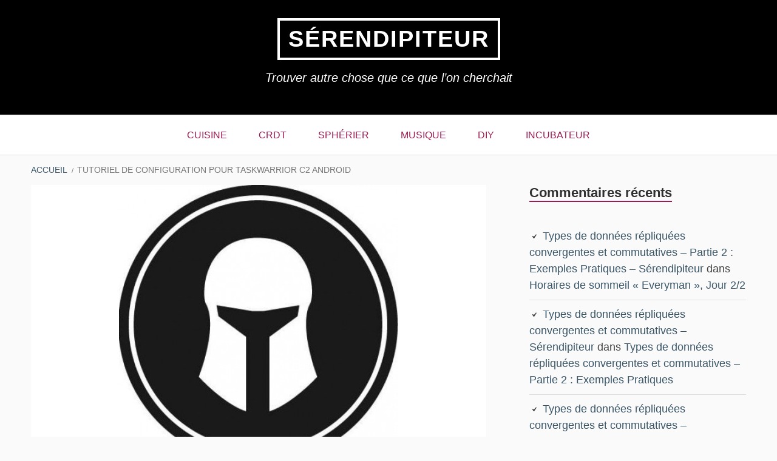

--- FILE ---
content_type: text/html; charset=UTF-8
request_url: https://serendipiteur.fr/archives/639
body_size: 11309
content:
<!DOCTYPE html>
<!--[if IE 9]>
<html class="ie ie9" lang="fr-FR">
<![endif]-->
<html lang="fr-FR">
<head>
<meta charset="UTF-8">
<meta name="viewport" content="width=device-width, initial-scale=1">
<link rel="profile" href="http://gmpg.org/xfn/11">
<link rel="pingback" href="https://serendipiteur.fr/xmlrpc.php">

<title>Tutoriel de configuration pour Taskwarrior C2 Android &#8211; Sérendipiteur</title>
<meta name='robots' content='max-image-preview:large' />
<link rel="alternate" type="application/rss+xml" title="Sérendipiteur &raquo; Flux" href="https://serendipiteur.fr/feed" />
<link rel="alternate" type="application/rss+xml" title="Sérendipiteur &raquo; Flux des commentaires" href="https://serendipiteur.fr/comments/feed" />
<link rel="alternate" type="application/rss+xml" title="Sérendipiteur &raquo; Tutoriel de configuration pour Taskwarrior C2 Android Flux des commentaires" href="https://serendipiteur.fr/archives/639/feed" />
<link rel='stylesheet' id='wp-block-library-css'  href='https://serendipiteur.fr/wp-includes/css/dist/block-library/style.min.css?ver=5.9' type='text/css' media='all' />
<style id='global-styles-inline-css' type='text/css'>
body{--wp--preset--color--black: #000000;--wp--preset--color--cyan-bluish-gray: #abb8c3;--wp--preset--color--white: #ffffff;--wp--preset--color--pale-pink: #f78da7;--wp--preset--color--vivid-red: #cf2e2e;--wp--preset--color--luminous-vivid-orange: #ff6900;--wp--preset--color--luminous-vivid-amber: #fcb900;--wp--preset--color--light-green-cyan: #7bdcb5;--wp--preset--color--vivid-green-cyan: #00d084;--wp--preset--color--pale-cyan-blue: #8ed1fc;--wp--preset--color--vivid-cyan-blue: #0693e3;--wp--preset--color--vivid-purple: #9b51e0;--wp--preset--gradient--vivid-cyan-blue-to-vivid-purple: linear-gradient(135deg,rgba(6,147,227,1) 0%,rgb(155,81,224) 100%);--wp--preset--gradient--light-green-cyan-to-vivid-green-cyan: linear-gradient(135deg,rgb(122,220,180) 0%,rgb(0,208,130) 100%);--wp--preset--gradient--luminous-vivid-amber-to-luminous-vivid-orange: linear-gradient(135deg,rgba(252,185,0,1) 0%,rgba(255,105,0,1) 100%);--wp--preset--gradient--luminous-vivid-orange-to-vivid-red: linear-gradient(135deg,rgba(255,105,0,1) 0%,rgb(207,46,46) 100%);--wp--preset--gradient--very-light-gray-to-cyan-bluish-gray: linear-gradient(135deg,rgb(238,238,238) 0%,rgb(169,184,195) 100%);--wp--preset--gradient--cool-to-warm-spectrum: linear-gradient(135deg,rgb(74,234,220) 0%,rgb(151,120,209) 20%,rgb(207,42,186) 40%,rgb(238,44,130) 60%,rgb(251,105,98) 80%,rgb(254,248,76) 100%);--wp--preset--gradient--blush-light-purple: linear-gradient(135deg,rgb(255,206,236) 0%,rgb(152,150,240) 100%);--wp--preset--gradient--blush-bordeaux: linear-gradient(135deg,rgb(254,205,165) 0%,rgb(254,45,45) 50%,rgb(107,0,62) 100%);--wp--preset--gradient--luminous-dusk: linear-gradient(135deg,rgb(255,203,112) 0%,rgb(199,81,192) 50%,rgb(65,88,208) 100%);--wp--preset--gradient--pale-ocean: linear-gradient(135deg,rgb(255,245,203) 0%,rgb(182,227,212) 50%,rgb(51,167,181) 100%);--wp--preset--gradient--electric-grass: linear-gradient(135deg,rgb(202,248,128) 0%,rgb(113,206,126) 100%);--wp--preset--gradient--midnight: linear-gradient(135deg,rgb(2,3,129) 0%,rgb(40,116,252) 100%);--wp--preset--duotone--dark-grayscale: url('#wp-duotone-dark-grayscale');--wp--preset--duotone--grayscale: url('#wp-duotone-grayscale');--wp--preset--duotone--purple-yellow: url('#wp-duotone-purple-yellow');--wp--preset--duotone--blue-red: url('#wp-duotone-blue-red');--wp--preset--duotone--midnight: url('#wp-duotone-midnight');--wp--preset--duotone--magenta-yellow: url('#wp-duotone-magenta-yellow');--wp--preset--duotone--purple-green: url('#wp-duotone-purple-green');--wp--preset--duotone--blue-orange: url('#wp-duotone-blue-orange');--wp--preset--font-size--small: 13px;--wp--preset--font-size--medium: 20px;--wp--preset--font-size--large: 36px;--wp--preset--font-size--x-large: 42px;}.has-black-color{color: var(--wp--preset--color--black) !important;}.has-cyan-bluish-gray-color{color: var(--wp--preset--color--cyan-bluish-gray) !important;}.has-white-color{color: var(--wp--preset--color--white) !important;}.has-pale-pink-color{color: var(--wp--preset--color--pale-pink) !important;}.has-vivid-red-color{color: var(--wp--preset--color--vivid-red) !important;}.has-luminous-vivid-orange-color{color: var(--wp--preset--color--luminous-vivid-orange) !important;}.has-luminous-vivid-amber-color{color: var(--wp--preset--color--luminous-vivid-amber) !important;}.has-light-green-cyan-color{color: var(--wp--preset--color--light-green-cyan) !important;}.has-vivid-green-cyan-color{color: var(--wp--preset--color--vivid-green-cyan) !important;}.has-pale-cyan-blue-color{color: var(--wp--preset--color--pale-cyan-blue) !important;}.has-vivid-cyan-blue-color{color: var(--wp--preset--color--vivid-cyan-blue) !important;}.has-vivid-purple-color{color: var(--wp--preset--color--vivid-purple) !important;}.has-black-background-color{background-color: var(--wp--preset--color--black) !important;}.has-cyan-bluish-gray-background-color{background-color: var(--wp--preset--color--cyan-bluish-gray) !important;}.has-white-background-color{background-color: var(--wp--preset--color--white) !important;}.has-pale-pink-background-color{background-color: var(--wp--preset--color--pale-pink) !important;}.has-vivid-red-background-color{background-color: var(--wp--preset--color--vivid-red) !important;}.has-luminous-vivid-orange-background-color{background-color: var(--wp--preset--color--luminous-vivid-orange) !important;}.has-luminous-vivid-amber-background-color{background-color: var(--wp--preset--color--luminous-vivid-amber) !important;}.has-light-green-cyan-background-color{background-color: var(--wp--preset--color--light-green-cyan) !important;}.has-vivid-green-cyan-background-color{background-color: var(--wp--preset--color--vivid-green-cyan) !important;}.has-pale-cyan-blue-background-color{background-color: var(--wp--preset--color--pale-cyan-blue) !important;}.has-vivid-cyan-blue-background-color{background-color: var(--wp--preset--color--vivid-cyan-blue) !important;}.has-vivid-purple-background-color{background-color: var(--wp--preset--color--vivid-purple) !important;}.has-black-border-color{border-color: var(--wp--preset--color--black) !important;}.has-cyan-bluish-gray-border-color{border-color: var(--wp--preset--color--cyan-bluish-gray) !important;}.has-white-border-color{border-color: var(--wp--preset--color--white) !important;}.has-pale-pink-border-color{border-color: var(--wp--preset--color--pale-pink) !important;}.has-vivid-red-border-color{border-color: var(--wp--preset--color--vivid-red) !important;}.has-luminous-vivid-orange-border-color{border-color: var(--wp--preset--color--luminous-vivid-orange) !important;}.has-luminous-vivid-amber-border-color{border-color: var(--wp--preset--color--luminous-vivid-amber) !important;}.has-light-green-cyan-border-color{border-color: var(--wp--preset--color--light-green-cyan) !important;}.has-vivid-green-cyan-border-color{border-color: var(--wp--preset--color--vivid-green-cyan) !important;}.has-pale-cyan-blue-border-color{border-color: var(--wp--preset--color--pale-cyan-blue) !important;}.has-vivid-cyan-blue-border-color{border-color: var(--wp--preset--color--vivid-cyan-blue) !important;}.has-vivid-purple-border-color{border-color: var(--wp--preset--color--vivid-purple) !important;}.has-vivid-cyan-blue-to-vivid-purple-gradient-background{background: var(--wp--preset--gradient--vivid-cyan-blue-to-vivid-purple) !important;}.has-light-green-cyan-to-vivid-green-cyan-gradient-background{background: var(--wp--preset--gradient--light-green-cyan-to-vivid-green-cyan) !important;}.has-luminous-vivid-amber-to-luminous-vivid-orange-gradient-background{background: var(--wp--preset--gradient--luminous-vivid-amber-to-luminous-vivid-orange) !important;}.has-luminous-vivid-orange-to-vivid-red-gradient-background{background: var(--wp--preset--gradient--luminous-vivid-orange-to-vivid-red) !important;}.has-very-light-gray-to-cyan-bluish-gray-gradient-background{background: var(--wp--preset--gradient--very-light-gray-to-cyan-bluish-gray) !important;}.has-cool-to-warm-spectrum-gradient-background{background: var(--wp--preset--gradient--cool-to-warm-spectrum) !important;}.has-blush-light-purple-gradient-background{background: var(--wp--preset--gradient--blush-light-purple) !important;}.has-blush-bordeaux-gradient-background{background: var(--wp--preset--gradient--blush-bordeaux) !important;}.has-luminous-dusk-gradient-background{background: var(--wp--preset--gradient--luminous-dusk) !important;}.has-pale-ocean-gradient-background{background: var(--wp--preset--gradient--pale-ocean) !important;}.has-electric-grass-gradient-background{background: var(--wp--preset--gradient--electric-grass) !important;}.has-midnight-gradient-background{background: var(--wp--preset--gradient--midnight) !important;}.has-small-font-size{font-size: var(--wp--preset--font-size--small) !important;}.has-medium-font-size{font-size: var(--wp--preset--font-size--medium) !important;}.has-large-font-size{font-size: var(--wp--preset--font-size--large) !important;}.has-x-large-font-size{font-size: var(--wp--preset--font-size--x-large) !important;}
</style>
<link rel='stylesheet' id='wpurp_style_minified-css'  href='https://serendipiteur.fr/wp-content/plugins/wp-ultimate-recipe/assets/wpurp-public.css?ver=3.13.0' type='text/css' media='all' />
<link rel='stylesheet' id='wpurp_style1-css'  href='https://fonts.googleapis.com/css?family=Open+Sans&#038;ver=3.13.0' type='text/css' media='all' />
<link rel='stylesheet' id='genericons-css'  href='https://serendipiteur.fr/wp-content/themes/toivo-lite/fonts/genericons/genericons/genericons.min.css?ver=3.3' type='text/css' media='all' />
<link rel='stylesheet' id='toivo-lite-style-css'  href='https://serendipiteur.fr/wp-content/themes/toivo-lite/style.css?ver=1.2.0' type='text/css' media='all' />
<style id='toivo-lite-style-inline-css' type='text/css'>

			.site-header,
			.custom-header-image .site-header > .wrap::before {
				background-color: rgba( 0, 0, 0, 1);
			}
</style>
<script type='text/javascript' src='https://serendipiteur.fr/wp-includes/js/jquery/jquery.min.js?ver=3.6.0' id='jquery-core-js'></script>
<script type='text/javascript' src='https://serendipiteur.fr/wp-includes/js/jquery/jquery-migrate.min.js?ver=3.3.2' id='jquery-migrate-js'></script>
<link rel="https://api.w.org/" href="https://serendipiteur.fr/wp-json/" /><link rel="alternate" type="application/json" href="https://serendipiteur.fr/wp-json/wp/v2/posts/639" /><link rel="EditURI" type="application/rsd+xml" title="RSD" href="https://serendipiteur.fr/xmlrpc.php?rsd" />
<link rel="wlwmanifest" type="application/wlwmanifest+xml" href="https://serendipiteur.fr/wp-includes/wlwmanifest.xml" /> 
<meta name="generator" content="WordPress 5.9" />
<link rel="canonical" href="https://serendipiteur.fr/archives/639" />
<link rel='shortlink' href='https://serendipiteur.fr/?p=639' />
<link rel="alternate" type="application/json+oembed" href="https://serendipiteur.fr/wp-json/oembed/1.0/embed?url=https%3A%2F%2Fserendipiteur.fr%2Farchives%2F639" />
<link rel="alternate" type="text/xml+oembed" href="https://serendipiteur.fr/wp-json/oembed/1.0/embed?url=https%3A%2F%2Fserendipiteur.fr%2Farchives%2F639&#038;format=xml" />
<style type="text/css">.recentcomments a{display:inline !important;padding:0 !important;margin:0 !important;}</style>
<style type="text/css" id="custom-header-css">.site-title, .site-title a, .site-description, .site-description a { color: #fff }.site-title a { border-color: #fff }</style>
	<style type="text/css" id="custom-background-css">body.custom-background { background: #fafafa; }</style>
	<style type="text/css">.wpurp-container{
font-family:sans-serif;
}</style></head>

<body class="post-template-default single single-post postid-639 single-format-standard top-menus-disabled layout-2c-l group-blog custom-background" itemscope itemtype="http://schema.org/Blog">
<div id="page" class="site">

	<a class="skip-link screen-reader-text" href="#content">Aller au contenu</a>

		
		
	<header id="masthead" class="site-header" role="banner" aria-labelledby="site-title" itemscope="itemscope" itemtype="http://schema.org/WPHeader">
		
		<div class="wrap">
		
				
			<div class="site-branding">
			
											<div id="site-title" class="site-title" itemprop="headline">
								<a href="https://serendipiteur.fr/" rel="home">Sérendipiteur</a>
							</div>
						
										
						<div id="site-description" class="site-description" itemprop="description">Trouver autre chose que ce que l’on cherchait</div>
			
							
			</div><!-- .site-branding -->
			
		</div><!-- .wrap -->
			
	</header><!-- #masthead -->
	
		
	
	<button id="nav-toggle">Menu</button>
	
	<nav id="menu-primary" class="menu main-navigation" role="navigation" aria-label="Menu principal" itemscope="itemscope" itemtype="http://schema.org/SiteNavigationElement">
		<h2 class="screen-reader-text">Menu principal</h2>
		
		<div class="wrap">
			
			<div class="menu-menu-primaire-container"><ul id="menu-primary-items" class="menu-items"><li id="menu-item-1026" class="menu-item menu-item-type-taxonomy menu-item-object-post_tag menu-item-1026"><a href="https://serendipiteur.fr/archives/tag/cuisine">cuisine</a></li>
<li id="menu-item-1024" class="menu-item menu-item-type-taxonomy menu-item-object-post_tag menu-item-1024"><a href="https://serendipiteur.fr/archives/tag/crdt">crdt</a></li>
<li id="menu-item-1023" class="menu-item menu-item-type-taxonomy menu-item-object-post_tag menu-item-1023"><a href="https://serendipiteur.fr/archives/tag/spherier">sphérier</a></li>
<li id="menu-item-1028" class="menu-item menu-item-type-taxonomy menu-item-object-post_tag menu-item-1028"><a href="https://serendipiteur.fr/archives/tag/musique">musique</a></li>
<li id="menu-item-1030" class="menu-item menu-item-type-taxonomy menu-item-object-post_tag menu-item-1030"><a href="https://serendipiteur.fr/archives/tag/diy">diy</a></li>
<li id="menu-item-1032" class="menu-item menu-item-type-taxonomy menu-item-object-post_tag menu-item-1032"><a href="https://serendipiteur.fr/archives/tag/incubateur">incubateur</a></li>
</ul></div>		
		</div><!-- .wrap -->
	</nav><!-- #menu-primary -->
	
	<div id="content" class="site-content">
		<div class="wrap">
			<div class="wrap-inside">
				
				<nav role="navigation" aria-label="Fil d&#039;Ariane" class="breadcrumb-trail breadcrumbs" itemprop="breadcrumb"><h2 class="screen-reader-text">Fil d&#039;Ariane</h2><div class="wrap"><ul class="trail-items" itemscope itemtype="http://schema.org/BreadcrumbList"><meta name="numberOfItems" content="2" /><meta name="itemListOrder" content="Ascending" /><li itemprop="itemListElement" itemscope itemtype="http://schema.org/ListItem" class="trail-item trail-begin"><a href="https://serendipiteur.fr" rel="home"><span itemprop="name">Accueil</span></a><meta itemprop="position" content="1" /></li><li itemprop="itemListElement" itemscope itemtype="http://schema.org/ListItem" class="trail-item trail-end"><span itemprop="name">Tutoriel de configuration pour Taskwarrior C2 Android</span><meta itemprop="position" content="2" /></li></ul></div></nav>				
				<div id="primary" class="content-area">
					<main id="main" class="site-main" role="main" itemprop="mainContentOfPage">

	
		
<article id="post-639" class="post-639 post type-post status-publish format-standard has-post-thumbnail category-non-classe tag-programming entry" itemscope="itemscope" itemtype="http://schema.org/BlogPosting" itemprop="blogPost">

	
		<div class="post-thumbnail">
			<img width="460" height="460" src="https://serendipiteur.fr/wp-content/uploads/2017/12/taskwarrior.jpeg" class="attachment-post-thumbnail size-post-thumbnail wp-post-image" alt="" srcset="https://serendipiteur.fr/wp-content/uploads/2017/12/taskwarrior.jpeg 460w, https://serendipiteur.fr/wp-content/uploads/2017/12/taskwarrior-300x300.jpeg 300w, https://serendipiteur.fr/wp-content/uploads/2017/12/taskwarrior-140x140.jpeg 140w, https://serendipiteur.fr/wp-content/uploads/2017/12/taskwarrior-32x32.jpeg 32w, https://serendipiteur.fr/wp-content/uploads/2017/12/taskwarrior-50x50.jpeg 50w, https://serendipiteur.fr/wp-content/uploads/2017/12/taskwarrior-64x64.jpeg 64w, https://serendipiteur.fr/wp-content/uploads/2017/12/taskwarrior-96x96.jpeg 96w, https://serendipiteur.fr/wp-content/uploads/2017/12/taskwarrior-128x128.jpeg 128w" sizes="(max-width: 460px) 100vw, 460px" />		</div><!-- .post-thumbnail -->

		
	<div class="entry-inner">

		<header class="entry-header">
	
			
	<div class="entry-meta">
		<span class="entry-date"><span class="screen-reader-text">Publié le </span><a href="https://serendipiteur.fr/archives/639" rel="bookmark"><time class="entry-date" datetime="2017-12-16T11:05:17+01:00"itemprop="datePublished">2017-12-16</time></a></span><span class="byline"><span class="entry-author" itemprop="author" itemscope="itemscope" itemtype="http://schema.org/Person"><span class="screen-reader-text">Auteur </span><a class="entry-author-link" href="https://serendipiteur.fr/archives/author/martylake" rel="author" itemprop="url"><span itemprop="name">Matthieu</span></a></span></span>					<span class="comments-link"><a href="https://serendipiteur.fr/archives/639#comments" class="comments-link" itemprop="discussionURL">8 commentaires <span class="screen-reader-text"> sur Tutoriel de configuration pour Taskwarrior C2 Android</span></a></span>
			</div><!-- .entry-meta -->
		
			<h1 class="entry-title" itemprop="headline">Tutoriel de configuration pour Taskwarrior C2 Android</h1>		
		</header><!-- .entry-header -->
		
		<div class="entry-content" itemprop="articleBody">
			<span class="rt-reading-time" style="display: block;"><span class="rt-label rt-prefix">Temps de lecture: </span> <span class="rt-time">2</span> <span class="rt-label rt-postfix">minutes</span></span><p>J&rsquo;utilise <a href="http://taskwarrior.org/">taskwarrior</a> au quotidien. C&rsquo;est un excellent outil de gestion de tâches en ligne de commandes. Pour synchroniser mes tâches entre les ordinateurs, j&rsquo;utilise <a href="https://freecinc.com/">FreeCinc</a>. Il existe un client Android sobrement intitulé <a href="https://play.google.com/store/apps/details?id=com.taskwc2">Taskwarrior C2</a> qui est bien fait, mais difficile à configurer. Je vais vous guider de la création de compte à la synchronisation.</p>
<p><span id="more-639"></span></p>
<p>Si vous voulez n&rsquo;avez pas déjà de compte FreeCinc, je vous recommande d&rsquo;essayer plutôt <a href="https://inthe.am/">InTheAm</a> qui fait également la synchronisation, mais avez des services supplémentaires et un client web graphique intégré. Je pense que ces étapes de configuration sont équivalentes mais je n&rsquo;ai pas essayé de les reproduite avec InTheAm.</p>
<p>Pour la postérité, les étapes sont écrites en anglais. Bonne configuration 🙂</p>
<ol>
<li>Create a <a href="https://freecinc.com/">FreeCinc</a> account</li>
<li>Save the certificate files to Android SD card folder&rsquo;s Documents/taskwarriorkeys</li>
<li>Install <a href="https://play.google.com/store/apps/details?id=com.taskwc2">Taskwarrior C2</a></li>
<li>Launch Taskwarrior once, it will create a default profile. This will create the default taskrc file we will edit.</li>
<li>Install <a href="https://termux.com/">Termux</a>, in Termux: install vim (<code>apt install vim</code>)</li>
<li><code>cd /storage/emulated/0/Android/data/com.taskwc2/files</code></li>
<li><code>ls</code> -> should list a folder named like your profile (see step 4.)</li>
<li><code>cd VERY-LONG-PROFILE-NAME-XXXXXXX</code></li>
<li><code>ls -a</code> -> should list a file named .taskrc.android</li>
<li>open this article on your android phone, copy the template taskrc bellow</li>
<li><code>vim .taskrc.android</code> -> keyboard <code>i</code>, long clic paste, edit all the Xs so it matches the files copied in step 2.</li>
<li>at the same time volume-down+keyboard <code>e</code> (this enters ESCAPE in Termux), keyboard <code>:x&lt;ENTER&gt;</code>, this will save the file and exit.</li>
<li>Launch Taskwarrior, click SYNC. It should display « SYNC COMPLETE »</li>
<li>To troubleshoot, go to RUN COMMAND and run <code>rc.debug=1 diag</code> and/or <code>rc.debug=1 sync</code></li>
</ol>
<p>Voici le template. à la dernière ligne, j&rsquo;ai désactivé la recurrence sur toutes mes machines taskwarrior mais ce n&rsquo;est pas obligatoire.</p>
<hr />
<pre><code>taskd.server=freecinc.com:53589
taskd.key=\/sdcard\/Documents\/taskwarriorkeysv2\/freecinc.key
taskd.certificate=\/sdcard\/Documents\/taskwarriorkeysv2\/freecinc.cert.pem
taskd.ca=\/sdcard\/Documents\/taskwarriorkeysv2\/freecinc_XXXXXXXXX.ca.pem
taskd.credentials=FreeCinc\/freecinc_XXXXXXXXX\/XXXXXXXX-XXXXX-XXXX-XXXX-XXXXXXXXXX

android.sync.periodical=120
android.sync.onchange=10
android.sync.onerror=60

android.sync.notification=all
android.debug=y

recurrence=no
</code></pre>
<p>Sur demande de bepolymathe dans les commentaires, j&rsquo;en profite pour ajouter le status des tâches dans PS1</p>
<pre><code># from https://gist.githubusercontent.com/pjf/051aa4ef326d493beec950823f7edfd8/raw/c12aef697413281f435cc504b82abb6e7391078e/.bashrc

# Make our prompt awesome. :)
BYellow='\[\e[1;33m\]'     # Yellow
BPurple='\[\e[1;35m\]'     # Purple
Color_Off='\[\e[0m\]'      # Text Reset

TICK="✓"
CROSS="✗"

URGENT="&amp;#x2757;"
OVERDUE="&amp;#x2620;&amp;#xfe0f;"
DUETODAY="&amp;#x1f631;"
DUETOMORROW=""

function task_indicator {
    if [ `task +READY +OVERDUE count` -gt "0" ]; then
        echo "$OVERDUE"
    elif [ `task +READY +DUETODAY count` -gt "0" ]; then
        echo "$DUETODAY"
    elif [ `task +READY +DUETOMORROW count` -gt "0" ]; then
        echo "$DUETOMORROW"
    elif [ `task +READY urgency \&gt; 10 count` -gt "0" ]; then
        echo "$URGENT"
    else
        echo '$'
    fi
}

#PS1="\[\e]0;\u@\h: \w\a\]""$Color_Off${debian_chroot:+($debian_chroot)}\w$BYellow\$(task_indicator) $Color_Off"

PROMPT_COMMAND=__prompt_command # Func to gen PS1 after CMDs

__prompt_command() {
    local EXIT="$?"             # This needs to be first
    PS1=""

    local RCol='\[\e[0m\]'

    local Red='\[\e[0;31m\]'
    local Gre='\[\e[0;32m\]'
    local BYel='\[\e[1;33m\]'
    local BBlu='\[\e[1;34m\]'
    local Pur='\[\e[0;35m\]'

    if [ $EXIT != 0 ]; then
        PS1+="${Red}[${EXIT}]${RCol}"      # Add red if exit code non 0
    else
        PS1+="${Gre}[${EXIT}]${RCol}"
    fi

    #PS1+="${RCol}@${BBlu}\h ${Pur}\w${BYel}$ ${RCol}"
    PS1+="\[\e]0;\u@\h: \w\a\]""$Color_Off${debian_chroot:+($debian_chroot)}\w$BYellow\$(task_indicator) $Color_Off\n"
}
</code></pre>
		</div><!-- .entry-content -->

		<footer class="entry-footer">
			<span class="entry-terms category" itemprop="articleSection">Publié dans <a href="https://serendipiteur.fr/archives/category/non-classe" rel="tag">Non classé</a></span>			<br /><span class="entry-terms post_tag" itemprop="keywords">Etiqueté <a href="https://serendipiteur.fr/archives/tag/programming" rel="tag">programming</a></span>		</footer><!-- .entry-footer -->
		
	</div><!-- .entry-inner -->
	
</article><!-- #post-## -->
		
	<nav class="navigation post-navigation" aria-label="Posts">
		<h2 class="screen-reader-text">Navigation de l’article</h2>
		<div class="nav-links"><div class="nav-previous"><a href="https://serendipiteur.fr/archives/635" rel="prev"><span class="meta-nav" aria-hidden="true">Précédent</span> <span class="screen-reader-text">Précédent&nbsp;:</span> <span class="post-title">L&rsquo;incubateur des songes</span></a></div><div class="nav-next"><a href="https://serendipiteur.fr/archives/653" rel="next"><span class="meta-nav" aria-hidden="true">Suivant</span> <span class="screen-reader-text">Suivant&nbsp;:</span> <span class="post-title">Crèpes à la farine de sarrasin</span></a></div></div>
	</nav>
		
<div id="comments" class="comments-area">

	<div class="comments-content entry-content">

		
	
		
		<h2 class="comments-title">
			8 réflexions au sujet de &laquo;&nbsp;<span>Tutoriel de configuration pour Taskwarrior C2 Android</span>&nbsp;&raquo;		</h2>

		
		<ol class="comment-list">
			
<li id="comment-188" class="comment even thread-even depth-1 parent" itemprop="comment" itemscope="itemscope" itemtype="http://schema.org/Comment">

	<article id="div-comment-188" class="comment-body">

		<div class="comment-content" itemprop="text">
		
			<img alt='' src='https://secure.gravatar.com/avatar/8e491756a12208b9227ef29c5fc7766f?s=70&#038;d=identicon&#038;r=pg' srcset='https://secure.gravatar.com/avatar/8e491756a12208b9227ef29c5fc7766f?s=140&#038;d=identicon&#038;r=pg 2x' class='avatar avatar-70 photo' height='70' width='70' loading='lazy'/>			
			<div class="comment-content-wrapper">
			
								
				<p>InTheAm demande une authentification par google et pas moyen de trouver la politique de sécurité/vie privée. Freecinc a ses limites là dessus mais elles sont claires : chiffrement de la communication mais pas le stockage. Accès aux données et pas de suppression définitive.</p>
				
				<p class="comment-meta">
					<cite class="comment-author" itemprop="author" itemscope="itemscope" itemtype="http://schema.org/Person">bepolymathe</cite>
					<a class="comment-permalink" itemprop="url" href="https://serendipiteur.fr/archives/639#comment-188"><time class="comment-published" datetime="2017-12-26T19:35:45+01:00" itemprop="datePublished">2017-12-26</time></a>
					<span class="reply"><a itemprop="replyToUrl"rel='nofollow' class='comment-reply-link' href='https://serendipiteur.fr/archives/639?replytocom=188#respond' data-commentid="188" data-postid="639" data-belowelement="div-comment-188" data-respondelement="respond" data-replyto="Répondre à bepolymathe" aria-label='Répondre à bepolymathe'>Répondre</a></span><!-- .reply -->									</p><!-- .comment-meta -->
		
			</div><!-- .comment-content-wrapper -->
		</div><!-- .comment-content -->
		
	</article><!-- .comment-body -->

<ol class="children">

<li id="comment-199" class="comment byuser comment-author-martylake bypostauthor odd alt depth-2 parent" itemprop="comment" itemscope="itemscope" itemtype="http://schema.org/Comment">

	<article id="div-comment-199" class="comment-body">

		<div class="comment-content" itemprop="text">
		
			<img alt='' src='https://secure.gravatar.com/avatar/617ed476aad2343f4ce0258ca7bdebef?s=70&#038;d=identicon&#038;r=pg' srcset='https://secure.gravatar.com/avatar/617ed476aad2343f4ce0258ca7bdebef?s=140&#038;d=identicon&#038;r=pg 2x' class='avatar avatar-70 photo' height='70' width='70' loading='lazy'/>			
			<div class="comment-content-wrapper">
			
								
				<p>Oui c&rsquo;est vrai que niveau mode de fonctionnement, c&rsquo;est plus clair du côté de FreeCinc . ^_^</p>
				
				<p class="comment-meta">
					<cite class="comment-author" itemprop="author" itemscope="itemscope" itemtype="http://schema.org/Person">Matthieu</cite>
					<a class="comment-permalink" itemprop="url" href="https://serendipiteur.fr/archives/639#comment-199"><time class="comment-published" datetime="2018-01-25T22:18:08+01:00" itemprop="datePublished">2018-01-25</time></a>
					<span class="reply"><a itemprop="replyToUrl"rel='nofollow' class='comment-reply-link' href='https://serendipiteur.fr/archives/639?replytocom=199#respond' data-commentid="199" data-postid="639" data-belowelement="div-comment-199" data-respondelement="respond" data-replyto="Répondre à Matthieu" aria-label='Répondre à Matthieu'>Répondre</a></span><!-- .reply -->									</p><!-- .comment-meta -->
		
			</div><!-- .comment-content-wrapper -->
		</div><!-- .comment-content -->
		
	</article><!-- .comment-body -->

<ol class="children">

<li id="comment-221" class="comment byuser comment-author-martylake bypostauthor even depth-3" itemprop="comment" itemscope="itemscope" itemtype="http://schema.org/Comment">

	<article id="div-comment-221" class="comment-body">

		<div class="comment-content" itemprop="text">
		
			<img alt='' src='https://secure.gravatar.com/avatar/617ed476aad2343f4ce0258ca7bdebef?s=70&#038;d=identicon&#038;r=pg' srcset='https://secure.gravatar.com/avatar/617ed476aad2343f4ce0258ca7bdebef?s=140&#038;d=identicon&#038;r=pg 2x' class='avatar avatar-70 photo' height='70' width='70' loading='lazy'/>			
			<div class="comment-content-wrapper">
			
								
				<p>J&rsquo;ai eu plus d&rsquo;informations à ce sujet, il semblerait que intheam soit open source également, mais utilise Google pour la création de compte <a href="http://intheam.readthedocs.io/en/latest/development/development_environment_setup.html" rel="nofollow ugc">http://intheam.readthedocs.io/en/latest/development/development_environment_setup.html</a></p>
				
				<p class="comment-meta">
					<cite class="comment-author" itemprop="author" itemscope="itemscope" itemtype="http://schema.org/Person">Matthieu</cite>
					<a class="comment-permalink" itemprop="url" href="https://serendipiteur.fr/archives/639#comment-221"><time class="comment-published" datetime="2018-02-18T00:10:35+01:00" itemprop="datePublished">2018-02-18</time></a>
					<span class="reply"><a itemprop="replyToUrl"rel='nofollow' class='comment-reply-link' href='https://serendipiteur.fr/archives/639?replytocom=221#respond' data-commentid="221" data-postid="639" data-belowelement="div-comment-221" data-respondelement="respond" data-replyto="Répondre à Matthieu" aria-label='Répondre à Matthieu'>Répondre</a></span><!-- .reply -->									</p><!-- .comment-meta -->
		
			</div><!-- .comment-content-wrapper -->
		</div><!-- .comment-content -->
		
	</article><!-- .comment-body -->

</li><!-- #comment-## -->
</ol><!-- .children -->
</li><!-- #comment-## -->
</ol><!-- .children -->
</li><!-- #comment-## -->

<li id="comment-265" class="comment odd alt thread-odd thread-alt depth-1 parent" itemprop="comment" itemscope="itemscope" itemtype="http://schema.org/Comment">

	<article id="div-comment-265" class="comment-body">

		<div class="comment-content" itemprop="text">
		
			<img alt='' src='https://secure.gravatar.com/avatar/0909d56725997fc1f36ba5a77a1fc36b?s=70&#038;d=identicon&#038;r=pg' srcset='https://secure.gravatar.com/avatar/0909d56725997fc1f36ba5a77a1fc36b?s=140&#038;d=identicon&#038;r=pg 2x' class='avatar avatar-70 photo' height='70' width='70' loading='lazy'/>			
			<div class="comment-content-wrapper">
			
								
				<p>Tiens un question. Y-a-t-il d&rsquo;après toi un moyen d&rsquo;avoir les notifications sur Android les tâches avec échéances ?</p>
				
				<p class="comment-meta">
					<cite class="comment-author" itemprop="author" itemscope="itemscope" itemtype="http://schema.org/Person">bepolymathe</cite>
					<a class="comment-permalink" itemprop="url" href="https://serendipiteur.fr/archives/639#comment-265"><time class="comment-published" datetime="2018-06-12T14:02:11+01:00" itemprop="datePublished">2018-06-12</time></a>
					<span class="reply"><a itemprop="replyToUrl"rel='nofollow' class='comment-reply-link' href='https://serendipiteur.fr/archives/639?replytocom=265#respond' data-commentid="265" data-postid="639" data-belowelement="div-comment-265" data-respondelement="respond" data-replyto="Répondre à bepolymathe" aria-label='Répondre à bepolymathe'>Répondre</a></span><!-- .reply -->									</p><!-- .comment-meta -->
		
			</div><!-- .comment-content-wrapper -->
		</div><!-- .comment-content -->
		
	</article><!-- .comment-body -->

<ol class="children">

<li id="comment-266" class="comment byuser comment-author-martylake bypostauthor even depth-2" itemprop="comment" itemscope="itemscope" itemtype="http://schema.org/Comment">

	<article id="div-comment-266" class="comment-body">

		<div class="comment-content" itemprop="text">
		
			<img alt='' src='https://secure.gravatar.com/avatar/617ed476aad2343f4ce0258ca7bdebef?s=70&#038;d=identicon&#038;r=pg' srcset='https://secure.gravatar.com/avatar/617ed476aad2343f4ce0258ca7bdebef?s=140&#038;d=identicon&#038;r=pg 2x' class='avatar avatar-70 photo' height='70' width='70' loading='lazy'/>			
			<div class="comment-content-wrapper">
			
								
				<p>Salut bepolymathe ! Je n&rsquo;ai pas trouvé de moyen de faire cela directement avec l&rsquo;appli Android. Pour ma part j&rsquo;ai ajouté cela dans mon terminal (PS1). Si tu trouves un moyen, je suis très intéressé 🙂</p>
				
				<p class="comment-meta">
					<cite class="comment-author" itemprop="author" itemscope="itemscope" itemtype="http://schema.org/Person">Matthieu</cite>
					<a class="comment-permalink" itemprop="url" href="https://serendipiteur.fr/archives/639#comment-266"><time class="comment-published" datetime="2018-06-12T14:24:56+01:00" itemprop="datePublished">2018-06-12</time></a>
					<span class="reply"><a itemprop="replyToUrl"rel='nofollow' class='comment-reply-link' href='https://serendipiteur.fr/archives/639?replytocom=266#respond' data-commentid="266" data-postid="639" data-belowelement="div-comment-266" data-respondelement="respond" data-replyto="Répondre à Matthieu" aria-label='Répondre à Matthieu'>Répondre</a></span><!-- .reply -->									</p><!-- .comment-meta -->
		
			</div><!-- .comment-content-wrapper -->
		</div><!-- .comment-content -->
		
	</article><!-- .comment-body -->

</li><!-- #comment-## -->
</ol><!-- .children -->
</li><!-- #comment-## -->

<li id="comment-268" class="comment odd alt thread-even depth-1" itemprop="comment" itemscope="itemscope" itemtype="http://schema.org/Comment">

	<article id="div-comment-268" class="comment-body">

		<div class="comment-content" itemprop="text">
		
			<img alt='' src='https://secure.gravatar.com/avatar/0909d56725997fc1f36ba5a77a1fc36b?s=70&#038;d=identicon&#038;r=pg' srcset='https://secure.gravatar.com/avatar/0909d56725997fc1f36ba5a77a1fc36b?s=140&#038;d=identicon&#038;r=pg 2x' class='avatar avatar-70 photo' height='70' width='70' loading='lazy'/>			
			<div class="comment-content-wrapper">
			
								
				<p>Bon, j&rsquo;ai écris au développeur pour savoir s&rsquo;il a un plan&#8230;</p>
				
				<p class="comment-meta">
					<cite class="comment-author" itemprop="author" itemscope="itemscope" itemtype="http://schema.org/Person">bepolymathe</cite>
					<a class="comment-permalink" itemprop="url" href="https://serendipiteur.fr/archives/639#comment-268"><time class="comment-published" datetime="2018-06-12T16:16:13+01:00" itemprop="datePublished">2018-06-12</time></a>
					<span class="reply"><a itemprop="replyToUrl"rel='nofollow' class='comment-reply-link' href='https://serendipiteur.fr/archives/639?replytocom=268#respond' data-commentid="268" data-postid="639" data-belowelement="div-comment-268" data-respondelement="respond" data-replyto="Répondre à bepolymathe" aria-label='Répondre à bepolymathe'>Répondre</a></span><!-- .reply -->									</p><!-- .comment-meta -->
		
			</div><!-- .comment-content-wrapper -->
		</div><!-- .comment-content -->
		
	</article><!-- .comment-body -->

</li><!-- #comment-## -->

<li id="comment-485" class="comment even thread-odd thread-alt depth-1 parent" itemprop="comment" itemscope="itemscope" itemtype="http://schema.org/Comment">

	<article id="div-comment-485" class="comment-body">

		<div class="comment-content" itemprop="text">
		
			<img alt='' src='https://secure.gravatar.com/avatar/0909d56725997fc1f36ba5a77a1fc36b?s=70&#038;d=identicon&#038;r=pg' srcset='https://secure.gravatar.com/avatar/0909d56725997fc1f36ba5a77a1fc36b?s=140&#038;d=identicon&#038;r=pg 2x' class='avatar avatar-70 photo' height='70' width='70' loading='lazy'/>			
			<div class="comment-content-wrapper">
			
								
				<p>Tiens, tu pourrais nous expliquer comment tu as mis tes tâches dans PS1 ?<br />
Merci.</p>
				
				<p class="comment-meta">
					<cite class="comment-author" itemprop="author" itemscope="itemscope" itemtype="http://schema.org/Person">bepolymathe</cite>
					<a class="comment-permalink" itemprop="url" href="https://serendipiteur.fr/archives/639#comment-485"><time class="comment-published" datetime="2019-06-04T08:03:08+01:00" itemprop="datePublished">2019-06-04</time></a>
					<span class="reply"><a itemprop="replyToUrl"rel='nofollow' class='comment-reply-link' href='https://serendipiteur.fr/archives/639?replytocom=485#respond' data-commentid="485" data-postid="639" data-belowelement="div-comment-485" data-respondelement="respond" data-replyto="Répondre à bepolymathe" aria-label='Répondre à bepolymathe'>Répondre</a></span><!-- .reply -->									</p><!-- .comment-meta -->
		
			</div><!-- .comment-content-wrapper -->
		</div><!-- .comment-content -->
		
	</article><!-- .comment-body -->

<ol class="children">

<li id="comment-488" class="comment byuser comment-author-martylake bypostauthor odd alt depth-2" itemprop="comment" itemscope="itemscope" itemtype="http://schema.org/Comment">

	<article id="div-comment-488" class="comment-body">

		<div class="comment-content" itemprop="text">
		
			<img alt='' src='https://secure.gravatar.com/avatar/617ed476aad2343f4ce0258ca7bdebef?s=70&#038;d=identicon&#038;r=pg' srcset='https://secure.gravatar.com/avatar/617ed476aad2343f4ce0258ca7bdebef?s=140&#038;d=identicon&#038;r=pg 2x' class='avatar avatar-70 photo' height='70' width='70' loading='lazy'/>			
			<div class="comment-content-wrapper">
			
								
				<p>Hey bepolymathe, bonne idée !! j&rsquo;ai mis à jour l&rsquo;article avec la partie PS1 de mon bashrc. Sache que je l&rsquo;ai désactivé sous Windows parce que c&rsquo;est trop lent (et que je suis maintenant sous Windows pour le boulot et le perso).</p>
				
				<p class="comment-meta">
					<cite class="comment-author" itemprop="author" itemscope="itemscope" itemtype="http://schema.org/Person">Matthieu</cite>
					<a class="comment-permalink" itemprop="url" href="https://serendipiteur.fr/archives/639#comment-488"><time class="comment-published" datetime="2019-06-06T09:48:19+01:00" itemprop="datePublished">2019-06-06</time></a>
					<span class="reply"><a itemprop="replyToUrl"rel='nofollow' class='comment-reply-link' href='https://serendipiteur.fr/archives/639?replytocom=488#respond' data-commentid="488" data-postid="639" data-belowelement="div-comment-488" data-respondelement="respond" data-replyto="Répondre à Matthieu" aria-label='Répondre à Matthieu'>Répondre</a></span><!-- .reply -->									</p><!-- .comment-meta -->
		
			</div><!-- .comment-content-wrapper -->
		</div><!-- .comment-content -->
		
	</article><!-- .comment-body -->

</li><!-- #comment-## -->
</ol><!-- .children -->
</li><!-- #comment-## -->
		</ol><!-- .comment-list -->

		
	
	
		<div id="respond" class="comment-respond">
		<h3 id="reply-title" class="comment-reply-title">Laisser un commentaire <small><a rel="nofollow" id="cancel-comment-reply-link" href="/archives/639#respond" style="display:none;">Annuler la réponse</a></small></h3><form action="https://serendipiteur.fr/wp-comments-post.php" method="post" id="commentform" class="comment-form" novalidate><p class="comment-notes"><span id="email-notes">Votre adresse de messagerie ne sera pas publiée.</span> <span class="required-field-message" aria-hidden="true">Les champs obligatoires sont indiqués avec <span class="required" aria-hidden="true">*</span></span></p><p class="comment-form-comment"><label for="comment">Commentaire <span class="required" aria-hidden="true">*</span></label> <textarea id="comment" name="comment" cols="45" rows="8" maxlength="65525" required></textarea></p><p class="comment-form-author"><label for="author">Nom <span class="required" aria-hidden="true">*</span></label> <input id="author" name="author" type="text" value="" size="30" maxlength="245" required /></p>
<p class="comment-form-email"><label for="email">Adresse de messagerie <span class="required" aria-hidden="true">*</span></label> <input id="email" name="email" type="email" value="" size="30" maxlength="100" aria-describedby="email-notes" required /></p>
<p class="comment-form-url"><label for="url">Site web</label> <input id="url" name="url" type="url" value="" size="30" maxlength="200" /></p>
<p class="comment-form-cookies-consent"><input id="wp-comment-cookies-consent" name="wp-comment-cookies-consent" type="checkbox" value="yes" /> <label for="wp-comment-cookies-consent">Enregistrer mon nom, mon e-mail et mon site web dans le navigateur pour mon prochain commentaire.</label></p>
<p class="form-submit"><input name="submit" type="submit" id="submit" class="submit" value="Laisser un commentaire" /> <input type='hidden' name='comment_post_ID' value='639' id='comment_post_ID' />
<input type='hidden' name='comment_parent' id='comment_parent' value='0' />
</p><p style="display: none;"><input type="hidden" id="akismet_comment_nonce" name="akismet_comment_nonce" value="be00cc15dc" /></p><input type="hidden" id="ak_js" name="ak_js" value="137"/><textarea name="ak_hp_textarea" cols="45" rows="8" maxlength="100" style="display: none !important;"></textarea></form>	</div><!-- #respond -->
		
	</div><!-- .comments-content -->

</div><!-- #comments -->

	

					</main><!-- #main -->
				</div><!-- #primary -->

			

	<aside id="sidebar-primary" class="sidebar-primary sidebar" role="complementary" aria-labelledby="sidebar-primary-header" itemscope="itemscope" itemtype="http://schema.org/WPSideBar">
		<h2 class="screen-reader-text" id="sidebar-primary-header">Barre latérale principale</h2>
		
		<div class="wrap">
	
					
				<section id="recent-comments-8" class="widget widget_recent_comments"><h3 class="widget-title">Commentaires récents</h3><ul id="recentcomments"><li class="recentcomments"><span class="comment-author-link"><a href='http://serendipiteur.fr/archives/144' rel='external nofollow ugc' class='url'>Types de données répliquées convergentes et commutatives &#8211; Partie 2 : Exemples Pratiques &#8211; Sérendipiteur</a></span> dans <a href="https://serendipiteur.fr/archives/172#comment-801">Horaires de sommeil « Everyman », Jour 2/2</a></li><li class="recentcomments"><span class="comment-author-link"><a href='http://serendipiteur.fr/archives/295' rel='external nofollow ugc' class='url'>Types de données répliquées convergentes et commutatives &#8211; Sérendipiteur</a></span> dans <a href="https://serendipiteur.fr/archives/144#comment-800">Types de données répliquées convergentes et commutatives &#8211; Partie 2 : Exemples Pratiques</a></li><li class="recentcomments"><span class="comment-author-link"><a href='http://serendipiteur.fr/archives/295' rel='external nofollow ugc' class='url'>Types de données répliquées convergentes et commutatives &#8211; Sérendipiteur</a></span> dans <a href="https://serendipiteur.fr/archives/121#comment-799">Types de données répliquées convergentes et commutatives &#8211; Partie 1 : Théorie</a></li><li class="recentcomments"><span class="comment-author-link"><a href='http://serendipiteur.fr/archives/144' rel='external nofollow ugc' class='url'>Types de données répliquées convergentes et commutatives &#8211; Partie 2 : Exemples Pratiques &#8211; Sérendipiteur</a></span> dans <a href="https://serendipiteur.fr/archives/295#comment-798">Types de données répliquées convergentes et commutatives</a></li><li class="recentcomments"><span class="comment-author-link"><a href='https://serendipiteur.fr/archives/860' rel='external nofollow ugc' class='url'>Sphérier 2 sur X: les tâches et les arcs &#8211; Sérendipiteur</a></span> dans <a href="https://serendipiteur.fr/archives/635#comment-570">L&rsquo;incubateur des songes</a></li></ul></section>			
				
		</div><!-- .wrap -->

	</aside><!-- #sidebar-primary .sidebar -->

			
			</div><!-- .wrap-inside -->
		</div><!-- .wrap -->
	</div><!-- #content -->
	
	
	<aside id="sidebar-subsidiary" class="sidebar-subsidiary sidebar" role="complementary" aria-labelledby="sidebar-subsidiary-header" itemscope="itemscope" itemtype="http://schema.org/WPSideBar">
		<h2 class="screen-reader-text" id="sidebar-subsidiary-header">Colonne latérale subsidiaire</h2>
		
		<div class="wrap">
			<div class="wrap-inside">
			
					
				
		<section class="widget widget_recent_entries">
		<h3 class="widget-title">Articles récents</h3>
		<ul>
											<li>
					<a href="https://serendipiteur.fr/archives/1094">Crêpes de blé noir</a>
									</li>
											<li>
					<a href="https://serendipiteur.fr/archives/recipe/pain-de-campagne-maison-niveau-2">Pain de campagne maison &#8211; Niveau 2</a>
									</li>
											<li>
					<a href="https://serendipiteur.fr/archives/recipe/pain-de-campagne-maison-niveau-1">Pain de campagne maison &#8211; Niveau 1</a>
									</li>
											<li>
					<a href="https://serendipiteur.fr/archives/recipe/baguette-maison">Baguette maison</a>
									</li>
											<li>
					<a href="https://serendipiteur.fr/archives/998">[programming] Générer automatiquement le fichier compile_commands.json</a>
									</li>
					</ul>

		</section>				
				<section class="widget widget_recent_comments"><h3 class="widget-title">Commentaires récents</h3><ul id="recentcomments--1"><li class="recentcomments"><span class="comment-author-link"><a href='http://serendipiteur.fr/archives/144' rel='external nofollow ugc' class='url'>Types de données répliquées convergentes et commutatives &#8211; Partie 2 : Exemples Pratiques &#8211; Sérendipiteur</a></span> dans <a href="https://serendipiteur.fr/archives/172#comment-801">Horaires de sommeil « Everyman », Jour 2/2</a></li><li class="recentcomments"><span class="comment-author-link"><a href='http://serendipiteur.fr/archives/295' rel='external nofollow ugc' class='url'>Types de données répliquées convergentes et commutatives &#8211; Sérendipiteur</a></span> dans <a href="https://serendipiteur.fr/archives/144#comment-800">Types de données répliquées convergentes et commutatives &#8211; Partie 2 : Exemples Pratiques</a></li><li class="recentcomments"><span class="comment-author-link"><a href='http://serendipiteur.fr/archives/295' rel='external nofollow ugc' class='url'>Types de données répliquées convergentes et commutatives &#8211; Sérendipiteur</a></span> dans <a href="https://serendipiteur.fr/archives/121#comment-799">Types de données répliquées convergentes et commutatives &#8211; Partie 1 : Théorie</a></li><li class="recentcomments"><span class="comment-author-link"><a href='http://serendipiteur.fr/archives/144' rel='external nofollow ugc' class='url'>Types de données répliquées convergentes et commutatives &#8211; Partie 2 : Exemples Pratiques &#8211; Sérendipiteur</a></span> dans <a href="https://serendipiteur.fr/archives/295#comment-798">Types de données répliquées convergentes et commutatives</a></li><li class="recentcomments"><span class="comment-author-link"><a href='https://serendipiteur.fr/archives/860' rel='external nofollow ugc' class='url'>Sphérier 2 sur X: les tâches et les arcs &#8211; Sérendipiteur</a></span> dans <a href="https://serendipiteur.fr/archives/635#comment-570">L&rsquo;incubateur des songes</a></li></ul></section>				
				<section class="widget widget_categories"><h3 class="widget-title">Catégories</h3>
			<ul>
					<li class="cat-item cat-item-2"><a href="https://serendipiteur.fr/archives/category/general">GENERAL</a>
</li>
	<li class="cat-item cat-item-5"><a href="https://serendipiteur.fr/archives/category/martylake">Matthieu Talbot / Marty Lake</a>
</li>
	<li class="cat-item cat-item-1"><a href="https://serendipiteur.fr/archives/category/non-classe">Non classé</a>
</li>
	<li class="cat-item cat-item-27"><a href="https://serendipiteur.fr/archives/category/almost-remixed" title="Presque échantillonnées  est une série d&#039;article qui mettent en relation plusieurs chansons qui auraient pu être des remix/sample l&#039;une de l&#039;autre.">Presque échantillonées</a>
</li>
	<li class="cat-item cat-item-47"><a href="https://serendipiteur.fr/archives/category/recettes">Recettes</a>
</li>
			</ul>

			</section>				
				<section class="widget widget_search"><h3 class="widget-title">Recherche</h3><form role="search" method="get" class="search-form" action="https://serendipiteur.fr/">
				<label>
					<span class="screen-reader-text">Rechercher :</span>
					<input type="search" class="search-field" placeholder="Recherche&hellip;" value="" name="s" />
				</label>
				<input type="submit" class="search-submit" value="Rechercher" />
			</form></section>				
						
			</div><!-- .wrap-inside -->	
		</div><!-- .div -->

	</aside><!-- #sidebar-subsidiary .sidebar -->
	<footer id="colophon" class="site-footer" role="contentinfo" itemscope="itemscope" itemtype="http://schema.org/WPFooter">
		
		<div class="site-info">
			<a href="http://wordpress.org/">Fièrement propulsé par WordPress</a>
			<span class="sep">&middot;</span>
			Thème Toivo Lite par <a href="https://foxland.fi">Foxland</a>		</div><!-- .site-info -->
		
	</footer><!-- #colophon -->
	
		
</div><!-- #page -->

<svg xmlns="http://www.w3.org/2000/svg" viewBox="0 0 0 0" width="0" height="0" focusable="false" role="none" style="visibility: hidden; position: absolute; left: -9999px; overflow: hidden;" ><defs><filter id="wp-duotone-dark-grayscale"><feColorMatrix color-interpolation-filters="sRGB" type="matrix" values=" .299 .587 .114 0 0 .299 .587 .114 0 0 .299 .587 .114 0 0 .299 .587 .114 0 0 " /><feComponentTransfer color-interpolation-filters="sRGB" ><feFuncR type="table" tableValues="0 0.49803921568627" /><feFuncG type="table" tableValues="0 0.49803921568627" /><feFuncB type="table" tableValues="0 0.49803921568627" /><feFuncA type="table" tableValues="1 1" /></feComponentTransfer><feComposite in2="SourceGraphic" operator="in" /></filter></defs></svg><svg xmlns="http://www.w3.org/2000/svg" viewBox="0 0 0 0" width="0" height="0" focusable="false" role="none" style="visibility: hidden; position: absolute; left: -9999px; overflow: hidden;" ><defs><filter id="wp-duotone-grayscale"><feColorMatrix color-interpolation-filters="sRGB" type="matrix" values=" .299 .587 .114 0 0 .299 .587 .114 0 0 .299 .587 .114 0 0 .299 .587 .114 0 0 " /><feComponentTransfer color-interpolation-filters="sRGB" ><feFuncR type="table" tableValues="0 1" /><feFuncG type="table" tableValues="0 1" /><feFuncB type="table" tableValues="0 1" /><feFuncA type="table" tableValues="1 1" /></feComponentTransfer><feComposite in2="SourceGraphic" operator="in" /></filter></defs></svg><svg xmlns="http://www.w3.org/2000/svg" viewBox="0 0 0 0" width="0" height="0" focusable="false" role="none" style="visibility: hidden; position: absolute; left: -9999px; overflow: hidden;" ><defs><filter id="wp-duotone-purple-yellow"><feColorMatrix color-interpolation-filters="sRGB" type="matrix" values=" .299 .587 .114 0 0 .299 .587 .114 0 0 .299 .587 .114 0 0 .299 .587 .114 0 0 " /><feComponentTransfer color-interpolation-filters="sRGB" ><feFuncR type="table" tableValues="0.54901960784314 0.98823529411765" /><feFuncG type="table" tableValues="0 1" /><feFuncB type="table" tableValues="0.71764705882353 0.25490196078431" /><feFuncA type="table" tableValues="1 1" /></feComponentTransfer><feComposite in2="SourceGraphic" operator="in" /></filter></defs></svg><svg xmlns="http://www.w3.org/2000/svg" viewBox="0 0 0 0" width="0" height="0" focusable="false" role="none" style="visibility: hidden; position: absolute; left: -9999px; overflow: hidden;" ><defs><filter id="wp-duotone-blue-red"><feColorMatrix color-interpolation-filters="sRGB" type="matrix" values=" .299 .587 .114 0 0 .299 .587 .114 0 0 .299 .587 .114 0 0 .299 .587 .114 0 0 " /><feComponentTransfer color-interpolation-filters="sRGB" ><feFuncR type="table" tableValues="0 1" /><feFuncG type="table" tableValues="0 0.27843137254902" /><feFuncB type="table" tableValues="0.5921568627451 0.27843137254902" /><feFuncA type="table" tableValues="1 1" /></feComponentTransfer><feComposite in2="SourceGraphic" operator="in" /></filter></defs></svg><svg xmlns="http://www.w3.org/2000/svg" viewBox="0 0 0 0" width="0" height="0" focusable="false" role="none" style="visibility: hidden; position: absolute; left: -9999px; overflow: hidden;" ><defs><filter id="wp-duotone-midnight"><feColorMatrix color-interpolation-filters="sRGB" type="matrix" values=" .299 .587 .114 0 0 .299 .587 .114 0 0 .299 .587 .114 0 0 .299 .587 .114 0 0 " /><feComponentTransfer color-interpolation-filters="sRGB" ><feFuncR type="table" tableValues="0 0" /><feFuncG type="table" tableValues="0 0.64705882352941" /><feFuncB type="table" tableValues="0 1" /><feFuncA type="table" tableValues="1 1" /></feComponentTransfer><feComposite in2="SourceGraphic" operator="in" /></filter></defs></svg><svg xmlns="http://www.w3.org/2000/svg" viewBox="0 0 0 0" width="0" height="0" focusable="false" role="none" style="visibility: hidden; position: absolute; left: -9999px; overflow: hidden;" ><defs><filter id="wp-duotone-magenta-yellow"><feColorMatrix color-interpolation-filters="sRGB" type="matrix" values=" .299 .587 .114 0 0 .299 .587 .114 0 0 .299 .587 .114 0 0 .299 .587 .114 0 0 " /><feComponentTransfer color-interpolation-filters="sRGB" ><feFuncR type="table" tableValues="0.78039215686275 1" /><feFuncG type="table" tableValues="0 0.94901960784314" /><feFuncB type="table" tableValues="0.35294117647059 0.47058823529412" /><feFuncA type="table" tableValues="1 1" /></feComponentTransfer><feComposite in2="SourceGraphic" operator="in" /></filter></defs></svg><svg xmlns="http://www.w3.org/2000/svg" viewBox="0 0 0 0" width="0" height="0" focusable="false" role="none" style="visibility: hidden; position: absolute; left: -9999px; overflow: hidden;" ><defs><filter id="wp-duotone-purple-green"><feColorMatrix color-interpolation-filters="sRGB" type="matrix" values=" .299 .587 .114 0 0 .299 .587 .114 0 0 .299 .587 .114 0 0 .299 .587 .114 0 0 " /><feComponentTransfer color-interpolation-filters="sRGB" ><feFuncR type="table" tableValues="0.65098039215686 0.40392156862745" /><feFuncG type="table" tableValues="0 1" /><feFuncB type="table" tableValues="0.44705882352941 0.4" /><feFuncA type="table" tableValues="1 1" /></feComponentTransfer><feComposite in2="SourceGraphic" operator="in" /></filter></defs></svg><svg xmlns="http://www.w3.org/2000/svg" viewBox="0 0 0 0" width="0" height="0" focusable="false" role="none" style="visibility: hidden; position: absolute; left: -9999px; overflow: hidden;" ><defs><filter id="wp-duotone-blue-orange"><feColorMatrix color-interpolation-filters="sRGB" type="matrix" values=" .299 .587 .114 0 0 .299 .587 .114 0 0 .299 .587 .114 0 0 .299 .587 .114 0 0 " /><feComponentTransfer color-interpolation-filters="sRGB" ><feFuncR type="table" tableValues="0.098039215686275 1" /><feFuncG type="table" tableValues="0 0.66274509803922" /><feFuncB type="table" tableValues="0.84705882352941 0.41960784313725" /><feFuncA type="table" tableValues="1 1" /></feComponentTransfer><feComposite in2="SourceGraphic" operator="in" /></filter></defs></svg><script type='text/javascript' src='https://serendipiteur.fr/wp-includes/js/jquery/ui/core.min.js?ver=1.13.0' id='jquery-ui-core-js'></script>
<script type='text/javascript' src='https://serendipiteur.fr/wp-includes/js/jquery/ui/mouse.min.js?ver=1.13.0' id='jquery-ui-mouse-js'></script>
<script type='text/javascript' src='https://serendipiteur.fr/wp-includes/js/jquery/ui/sortable.min.js?ver=1.13.0' id='jquery-ui-sortable-js'></script>
<script type='text/javascript' src='https://serendipiteur.fr/wp-includes/js/jquery/ui/draggable.min.js?ver=1.13.0' id='jquery-ui-draggable-js'></script>
<script type='text/javascript' src='https://serendipiteur.fr/wp-includes/js/jquery/ui/droppable.min.js?ver=1.13.0' id='jquery-ui-droppable-js'></script>
<script type='text/javascript' src='https://serendipiteur.fr/wp-includes/js/jquery/suggest.min.js?ver=1.1-20110113' id='suggest-js'></script>
<script type='text/javascript' id='wpurp_script_minified-js-extra'>
/* <![CDATA[ */
var wpurp_servings = {"precision":"2","decimal_character":","};
var wpurp_print = {"ajaxurl":"https:\/\/serendipiteur.fr\/wp-admin\/admin-ajax.php?wpurp_ajax=1","nonce":"27edcadc1d","custom_print_css":"","wpIncludesUrl":"https:\/\/serendipiteur.fr\/wp-includes\/","coreUrl":"https:\/\/serendipiteur.fr\/wp-content\/plugins\/wp-ultimate-recipe","premiumUrl":"","title":"S\u00e9rendipiteur","permalinks":"\/archives\/%post_id%"};
var wpurp_responsive_data = {"breakpoint":"500"};
var wpurp_sharing_buttons = {"facebook_lang":"en_US","twitter_lang":"en","google_lang":"en-US"};
/* ]]> */
</script>
<script type='text/javascript' src='https://serendipiteur.fr/wp-content/plugins/wp-ultimate-recipe/assets/wpurp-public.js?ver=3.13.0' id='wpurp_script_minified-js'></script>
<script type='text/javascript' src='https://serendipiteur.fr/wp-content/themes/toivo-lite/js/responsive-nav.min.js?ver=1.2.0' id='toivo-lite-navigation-js'></script>
<script type='text/javascript' src='https://serendipiteur.fr/wp-content/themes/toivo-lite/js/settings.min.js?ver=1.2.0' id='toivo-lite-settings-js'></script>
<script type='text/javascript' src='https://serendipiteur.fr/wp-content/themes/toivo-lite/js/functions.min.js?ver=1.2.0' id='toivo-lite-script-js'></script>
<script type='text/javascript' src='https://serendipiteur.fr/wp-includes/js/comment-reply.min.js?ver=5.9' id='comment-reply-js'></script>
<script defer type='text/javascript' src='https://serendipiteur.fr/wp-content/plugins/akismet/_inc/form.js?ver=4.1.10' id='akismet-form-js'></script>

</body>
</html>
